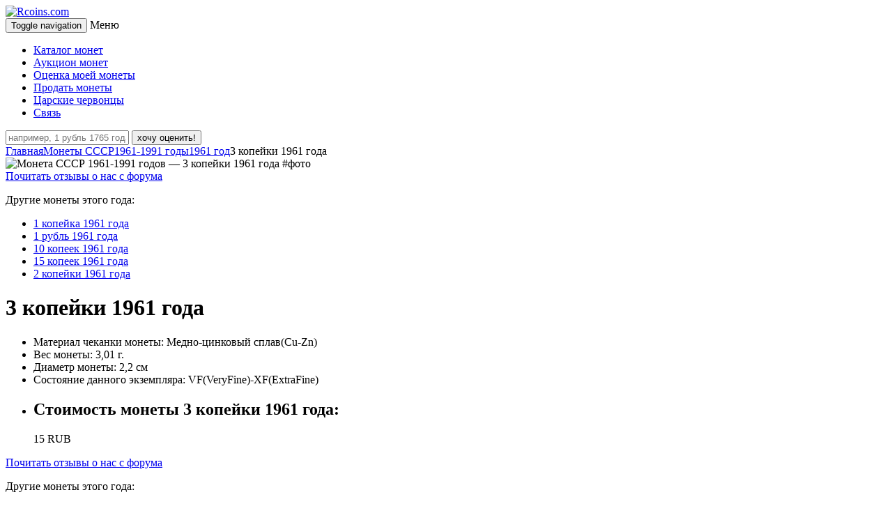

--- FILE ---
content_type: text/html; charset=utf-8
request_url: https://www.rcoins.com/monety-sssr-stoimost-katalog/ceny-na-monety-sssr-1961-1991/monety-monety-1961-goda-stoimost/2251-stoimost-3-kopeiki-1961-goda.html
body_size: 5989
content:

<!DOCTYPE html>
<html xmlns="http://www.w3.org/1999/xhtml" xml:lang="ru-ru" lang="ru-ru" dir="ltr">
<head>
<meta charset="utf-8">
<meta http-equiv="X-UA-Compatible" content="IE=edge">
<meta name="viewport" content="width=device-width, initial-scale=1.0">

	<base href="https://www.rcoins.com/monety-sssr-stoimost-katalog/ceny-na-monety-sssr-1961-1991/monety-monety-1961-goda-stoimost/2251-stoimost-3-kopeiki-1961-goda.html" />
	<meta http-equiv="content-type" content="text/html; charset=utf-8" />
	<meta name="author" content="Angel" />
	<meta name="robots" content="index, follow" />
	<meta name="description" content="Узнать результаты продажи монеты 3 копейки 1961 года года на аукционе и продать монету Вы можете у нас на сайте." />
	<meta name="generator" content="Joomla! - Open Source Content Management" />
	<title> Монета 3 копейки 1961 года цена 15 руб. на 2025 год </title>
	<link href="/favicon.ico" rel="shortcut icon" type="image/vnd.microsoft.icon" />


    <link href="https://cdn.jsdelivr.net" rel="dns-prefetch">

    <link rel="apple-touch-icon" sizes="180x180" href="/apple-touch-icon.png"/>
    <link rel="icon" type="image/png" href="/favicon-32x32.png" sizes="32x32"/>
    <link rel="icon" type="image/png" href="/favicon-16x16.png" sizes="16x16"/>
    <link rel="manifest" href="/manifest.json"/>
    <link rel="mask-icon" href="/safari-pinned-tab.svg" color="#5bbad5"/>
    <meta name="theme-color" content="#ffffff"/>

    <link rel="preload" href="/templates/rcoins/fonts/PermianSansTypeface-webfont.woff" as="font" type="font/woff" crossorigin>
    <link rel="preload" href="/templates/rcoins/fonts/PermianSansTypeface-Bold-webfont.woff" as="font" type="font/woff" crossorigin>
    <link rel="preload" href="/templates/rcoins/fonts/PermianSansTypeface-Italic-webfont.woff" as="font" type="font/woff" crossorigin>
    <link rel="preload" href="/templates/rcoins/fonts/glyphicons-halflings-regular.woff" as="font" type="font/woff" crossorigin>

    <link href="/templates/rcoins/css/bundle.css" rel="stylesheet" type="text/css" />
    <link href="/templates/rcoins/css/test.css" rel="stylesheet" type="text/css" />
    <!--<link href="/templates/rcoins/css/bootstrap.css" rel="stylesheet" type="text/css" />
    <link href="/templates/rcoins/css/style.css" rel="stylesheet" type="text/css" />-->

<!-- HTML5 Shim and Respond.js IE8 support of HTML5 elements and media queries -->
<!-- WARNING: Respond.js doesn't work if you view the page via file:// -->
<!--[if lt IE 9]>
  <script src="https://oss.maxcdn.com/html5shiv/3.7.2/html5shiv.min.js"></script>
  <script src="https://oss.maxcdn.com/respond/1.4.2/respond.min.js"></script>
<![endif]-->
<style>
    .feedback > span {
        display: none;
    }
    .feedback .mail{
        width: 48px;
        height: 48px;
        text-align: center;
        padding-top: 8px;
    }
    .feedback .mail img{
        width: 28px;
        opacity: .9;
    }
    @media (min-width:768px){
        .feedback > span {
            display: block;
        }
        .feedback {
            display: flex;
            flex-direction: column;
            align-items: center;
            padding: 6px 15px 10px;
        }.feedback > span:first-child{
             line-height: 2em;
         }
        .feedback > span:last-child{
            font-size: 13px;
            line-height: 1.5em;
        }
    }
</style>
    
</head>
<body>
<!-- Yandex.Metrika counter -->
<script type="text/javascript" >

    (function(m,e,t,r,i,k,a){m[i]=m[i]||function(){(m[i].a=m[i].a||[]).push(arguments)};
        m[i].l=1*new Date();k=e.createElement(t),a=e.getElementsByTagName(t)[0],k.async=1,k.src=r,a.parentNode.insertBefore(k,a)})
    (window, document, "script", "https://cdn.jsdelivr.net/npm/yandex-metrica-watch/tag.js", "ym");
    ym(36632135, "init", {
        clickmap:true,
        trackLinks:true,
        accurateTrackBounce:true
    });
</script>
<noscript><div><img src="https://mc.yandex.ru/watch/36632135" style="position:absolute; left:-9999px;" alt="" /></div></noscript>
<!-- /Yandex.Metrika counter -->
    <div class="container-fluid header">
        <div class="container-fluid">

            <div class="container header">
               <div class="row">
                    <div class="logo">
                        <a href="/"><img class="img-responsive" width="195" height="210" src="/templates/rcoins/images/rcoins_com_logo2.png" alt="Rcoins.com"></a>
                        
                    </div>
                    <div class="chat">
                        
                    </div>
                    <div class="col-lg-12 col-md-12 col-sm-12 col-xs-12 main_menu">
                       <div class="navbar-inverse">
                           <div class="container">
                               <div class="navbar-header">
                                   <button id="navbar-toggle" type="button" class="navbar-toggle collapsed">
                                       <span class="icon-bar"></span>
                                       <span class="icon-bar"></span>
                                       <span class="icon-bar"></span>
                                       <span class=sr-only>Toggle navigation</span>
                                   </button>
                                   <span class="menu-name">Меню</span>
                               </div>

                               <div class="" id="navbar-main">
                               
<ul class="nav nav-pills ">
<li class="item-1098"><a href="/"  >Каталог монет</a></li><li class="item-990"><a href="/auction.html"  >Аукцион монет</a></li><li class="item-40"><a href="/ocenka-monet.html"  >Оценка моей монеты</a></li><li class="item-995"><a href="/skupka-monet.html"  >Продать монеты</a></li><li class="item-982"><a href="https://www.rcoins.com/carskie-monety/monety-nikolaya-ii/zoloto/chervonets-nikolaya-cena.html" >Царские червонцы</a></li><li class="item-992"><a href="/contact.html"  >Связь</a></li></ul>


                               </div>
                           </div>
                       </div>
                    </div>
                </div>
            </div>

        </div>
    </div>


<div class="container">
    <div class="header">
    <div class="top">
        
    </div>
    <div>
    </div>
    </div>
    <div class="row">
    <!-- Begin Content -->
    <div class="span3">
    </div>
    <div class="span6">
    <div id="system-message-container">
	</div>

    






			
                <div class="container content">

                    <div class="row">
                        <div class="col-lg-6 col-lg-push-6 col-md-6 col-md-push-6 search">

							





		<div class="moduletableinput-group search_in">
						

<form id="mod-finder-searchform" action="/search.html?f=1" method="get">
		<div class="input-group search_in">
		<input type="text" name="q" id="mod-finder-searchword" class="form-control search-query input-medium" value="" placeholder="например, 1 рубль 1765 года" /><span class="input-group-btn">
					<button class="btn btn-default" type="submit">хочу оценить!</button>
				  </span>		
							</div>
</form>


		</div>
	                            <span class="glyphicon glyphicon-search"></span>

                        </div>
                        <div class="col-lg-6 col-lg-pull-6 col-md-6 col-md-pull-6 col-sm-12 breadcrumbs" itemscope itemtype="http://schema.org/BreadcrumbList">
									<div class="moduletable">
						
	<span class="text-nowrap" itemprop="itemListElement" itemscope itemtype="http://schema.org/ListItem"><img src="/templates/rcoins/images/breadcrumbs.png" alt=""><a href="https://www.rcoins.com/" class="pathway" itemprop="item"><span itemprop="name">Главная</span></a><meta itemprop="position" content=1 /></span><span class="text-nowrap" itemprop="itemListElement" itemscope itemtype="http://schema.org/ListItem"><img src="/templates/rcoins/images/breadcrumbs.png" alt=""><a href="https://www.rcoins.com/monety-sssr-stoimost-katalog" class="pathway" itemprop="item"><span itemprop="name">Монеты СССР</span></a><meta itemprop="position" content=2 /></span><span class="text-nowrap" itemprop="itemListElement" itemscope itemtype="http://schema.org/ListItem"><img src="/templates/rcoins/images/breadcrumbs.png" alt=""><a href="https://www.rcoins.com/monety-sssr-stoimost-katalog/ceny-na-monety-sssr-1961-1991.html" class="pathway" itemprop="item"><span itemprop="name">1961-1991 годы</span></a><meta itemprop="position" content=3 /></span><span class="text-nowrap" itemprop="itemListElement" itemscope itemtype="http://schema.org/ListItem"><img src="/templates/rcoins/images/breadcrumbs.png" alt=""><a href="https://www.rcoins.com/monety-sssr-stoimost-katalog/ceny-na-monety-sssr-1961-1991/monety-monety-1961-goda-stoimost.html" class="pathway" itemprop="item"><span itemprop="name">1961 год</span></a><meta itemprop="position" content=4 /></span><img src="/templates/rcoins/images/breadcrumbs.png" alt=""><span class="text-nowrap">3 копейки 1961 года</span>		</div>
	                        </div>
                    </div>

                    <div class="row">
                        <div class="top-line">
                        </div>
                    </div>

                    <div class="row">
                        <div class="container main-coin coin" itemscope itemtype="http://schema.org/Product">
                            <div class="col-lg-4 col-md-4 col-sm-6 foto">
                                <img class="img-responsive" title="" src="/images/stories/coins/19611991/a3-kopeiki-1961-goda.jpeg" width="367" height="177" alt="Монета СССР 1961-1991 годов — 3 копейки 1961 года #фото" itemprop="image">
                                <div class="hidden-xs">
                                    <a id="review-pick-lg" href="#block_main" class="forum review-pick">Почитать отзывы о нас с форума</a>
											<div class="moduletable">
						
	<p>Другие монеты этого года:</p>
	<ul class="relateditems">
			<li itemprop="isSimilarTo">
							<a href="https://www.rcoins.com/monety-sssr-stoimost-katalog/ceny-na-monety-sssr-1961-1991/monety-monety-1961-goda-stoimost/2249-stoimost-1-kopeika-1961-goda.html" class="fj_relatedplus" itemprop="url">
                <span itemprop="name">
                    1 копейка 1961 года                </span>
			</a>
		
		
		
				</li>
			<li itemprop="isSimilarTo">
							<a href="https://www.rcoins.com/monety-sssr-stoimost-katalog/ceny-na-monety-sssr-1961-1991/monety-monety-1961-goda-stoimost/2722-stoimost-1-ruble-1961-goda.html" class="fj_relatedplus" itemprop="url">
                <span itemprop="name">
                    1 рубль 1961 года                </span>
			</a>
		
		
		
				</li>
			<li itemprop="isSimilarTo">
							<a href="https://www.rcoins.com/monety-sssr-stoimost-katalog/ceny-na-monety-sssr-1961-1991/monety-monety-1961-goda-stoimost/2253-stoimost-10-kopeek-1961-goda.html" class="fj_relatedplus" itemprop="url">
                <span itemprop="name">
                    10 копеек 1961 года                </span>
			</a>
		
		
		
				</li>
			<li itemprop="isSimilarTo">
							<a href="https://www.rcoins.com/monety-sssr-stoimost-katalog/ceny-na-monety-sssr-1961-1991/monety-monety-1961-goda-stoimost/2254-stoimost-15-kopeek-1961-goda.html" class="fj_relatedplus" itemprop="url">
                <span itemprop="name">
                    15 копеек 1961 года                </span>
			</a>
		
		
		
				</li>
			<li itemprop="isSimilarTo">
							<a href="https://www.rcoins.com/monety-sssr-stoimost-katalog/ceny-na-monety-sssr-1961-1991/monety-monety-1961-goda-stoimost/2250-stoimost-2-kopeiki-1961-goda.html" class="fj_relatedplus" itemprop="url">
                <span itemprop="name">
                    2 копейки 1961 года                </span>
			</a>
		
		
		
				</li>
	</ul>
		</div>
	                                </div>



                            </div>
                            <div class="col-lg-5 col-md-5 col-sm-6 descr">
                                <h1 itemprop="name">3 копейки 1961 года</h1>

                                <div class="hidden-xs">
									                                </div>

																								<ul><li>Материал чеканки монеты: <span class="pick material" itemprop="material">Медно-цинковый сплав(Cu-Zn)</span></li><li>Вес монеты: <span class="pick ves" itemprop="weight">3,01 г.</span></li><li>Диаметр монеты: <span class="pick diam" itemprop="width">2,2 см</span></li><li>Состояние данного экземпляра: <span class="pick sost" itemprop="itemCondition">VF(VeryFine)-XF(ExtraFine)</span></li><li itemprop="offers" itemscope itemtype="http://schema.org/Offer"><h2>Стоимость монеты <span class="pick tname">3 копейки 1961 года</span>:</h2> <span class="pick cost" itemprop="price">15</span> <span class="pick cost" itemprop="priceCurrency" content="RUB">RUB</span></li></ul>
                                <!-- Таблица состояния монет -->

								


								


                                <div class="visible-xs bottom" >

                                    <a id="review-pick-mob" href="#hidd_xs" class="forum review-pick">Почитать отзывы о нас с форума</a>


											<div class="moduletable">
						
	<p>Другие монеты этого года:</p>
	<ul class="relateditems">
			<li itemprop="isSimilarTo">
							<a href="https://www.rcoins.com/monety-sssr-stoimost-katalog/ceny-na-monety-sssr-1961-1991/monety-monety-1961-goda-stoimost/2249-stoimost-1-kopeika-1961-goda.html" class="fj_relatedplus" itemprop="url">
                <span itemprop="name">
                    1 копейка 1961 года                </span>
			</a>
		
		
		
				</li>
			<li itemprop="isSimilarTo">
							<a href="https://www.rcoins.com/monety-sssr-stoimost-katalog/ceny-na-monety-sssr-1961-1991/monety-monety-1961-goda-stoimost/2722-stoimost-1-ruble-1961-goda.html" class="fj_relatedplus" itemprop="url">
                <span itemprop="name">
                    1 рубль 1961 года                </span>
			</a>
		
		
		
				</li>
			<li itemprop="isSimilarTo">
							<a href="https://www.rcoins.com/monety-sssr-stoimost-katalog/ceny-na-monety-sssr-1961-1991/monety-monety-1961-goda-stoimost/2253-stoimost-10-kopeek-1961-goda.html" class="fj_relatedplus" itemprop="url">
                <span itemprop="name">
                    10 копеек 1961 года                </span>
			</a>
		
		
		
				</li>
			<li itemprop="isSimilarTo">
							<a href="https://www.rcoins.com/monety-sssr-stoimost-katalog/ceny-na-monety-sssr-1961-1991/monety-monety-1961-goda-stoimost/2254-stoimost-15-kopeek-1961-goda.html" class="fj_relatedplus" itemprop="url">
                <span itemprop="name">
                    15 копеек 1961 года                </span>
			</a>
		
		
		
				</li>
			<li itemprop="isSimilarTo">
							<a href="https://www.rcoins.com/monety-sssr-stoimost-katalog/ceny-na-monety-sssr-1961-1991/monety-monety-1961-goda-stoimost/2250-stoimost-2-kopeiki-1961-goda.html" class="fj_relatedplus" itemprop="url">
                <span itemprop="name">
                    2 копейки 1961 года                </span>
			</a>
		
		
		
				</li>
	</ul>
		</div>
	
                                </div>
                            </div>
                            <div class="col-lg-3 col-md-3 hidden-sm hidden-xs baner-cat">

								

<div class="custom preim_white"  >
	<div id="hidd_r">&nbsp;</div></div>
                                <div id="vk_groups"></div>
								
                            </div>
                            <div class="visible-xs visible-sm baner-phone">
								

<div class="custom"  >
	<div id="hidd_xs">&nbsp;</div></div>
                                <div style="width:100%;float:left;margin: 0 0 40px 0;text-align: justify">
                                    <div id="vk_groups6" style="margin: 0 15px 0 15px;"></div>
									                                </div>

                            </div>
                        </div>
                    </div>

                </div>
			
				

    </div>
    <div class="span3">
    
    </div>
    <!-- End Content -->
    </div>
</div>

<div class="container-fluid footer">
        <div class="container footer-in">
            <div class="row">
                <div class="col-lg-4 col-md-3 col-sm-12 col-xs-12 site_map">
                    
<ul class="nav nav-pills ">
<li class="item-1224"><a href="/site-map.html"  >Карта сайта</a></li></ul>

                </div>
                <div class="col-lg-5 col-md-5 col-sm-6 col-xs-12 copy">
                    <span>Copyright © 2009 - 2026 rcoins.com </span>
                </div>
                <div class="col-lg-3 col-md-4 col-sm-6 col-xs-12 statistic">
                    

<div class="custom"  >
	<div class="feedback"><span>Онлайн оценка и выкуп монет</span>
	<div>
		<a href="tg://resolve?domain=RcoinsCom" title="Написать в Telegram" target="_blank"> <img src="/images/tel_n.jpg" alt="Telegram" /> </a>
		<a href="https://api.whatsapp.com/send?phone=79265896111" title="Написать в WhatsApp" target="_blank"> <img src="/images/what_n.jpg" alt="WhatsApp" /> </a>
		<a href="mailto:monety@rcoins.com" title="Написать на e-mail" target="_blank" class="mail"> <img src="/images/icons/email.png" alt="Почта" /> </a>
	</div>
	<span>Отправьте фото монет на оценку</span></div></div>

                </div>
            </div>
        </div>
    </div>
<div id="overlay"></div>
<div id="overlay2"></div>


<script src="/templates/rcoins/js/bundle.js" type="text/javascript"></script>

<script type="text/javascript">
    jQuery( document ).ready(function($) {
        $('#hidd_m').load('/templates/rcoins/hidden/reviews_m.php');
        $('#hidd_r').load('/templates/rcoins/hidden/reviews_r.php');
        $('#hidd_sm').load('/templates/rcoins/hidden/reviews_sm.php');
        $('#hidd_xs').load('/templates/rcoins/hidden/reviews_xs.php');
    });
</script>

<link href="/media/com_finder/css/finder.min.css" rel="stylesheet" type="text/css" />

	<script type="text/javascript">
jQuery(function($){ $(".hasTooltip").tooltip({"html": true,"container": "body"}); });
    //<![CDATA[
	jQuery(function($)
	{
		var value, $searchword = $('#mod-finder-searchword');

		// Set the input value if not already set.
		if (!$searchword.val())
		{
			$searchword.val('');
		}

		// Get the current value.
		value = $searchword.val();

		// If the current value equals the default value, clear it.
		$searchword.on('focus', function()
		{	var $el = $(this);
			if ($el.val() === 'Монета, например, 1 рубль 1765 года')
			{
				$el.val('');
			}
		});

		// If the current value is empty, set the previous value.
		$searchword.on('blur', function()
		{	var $el = $(this);
			if (!$el.val())
			{
				$el.val(value);
			}
		});

		$('#mod-finder-searchform').on('submit', function(e){
			e.stopPropagation();
			var $advanced = $('#mod-finder-advanced');
			// Disable select boxes with no value selected.
			if ( $advanced.length)
			{
				 $advanced.find('select').each(function(index, el) {
					var $el = $(el);
					if(!$el.val()){
						$el.attr('disabled', 'disabled');
					}
				});
			}
		});

		/*
		 * This segment of code sets up the autocompleter.
		 */
		var url = '/finder.html?format=json&task=suggestions.display&tmpl=component';
        var ModCompleter = new Autocompleter.Request.JSON(document.getElementById('mod-finder-searchword'), url, {'postVar': 'q'});
		
	});
//]]>

setTimeout(function () {
                        function VK_Widget_Init5(){
							document.getElementById('vk_groups').innerHTML = '<div id="vk_groups00"></div>';
							VK.Widgets.Group("vk_groups00", {mode: 0, width: "auto", height: "280", color1: "FFFFFF", color2: "2B5B8C", color3: "3B393A"}, 74449500);
						};
						window.addEventListener('load', VK_Widget_Init5, false);
						window.addEventListener('resize', VK_Widget_Init5, false);
							window.addEventListener('preVK', VK_Widget_Init5, false);
						},1500);
                        
setTimeout(function () {
                        function VK_Widget_Init6(){
								document.getElementById('vk_groups6').innerHTML = '<div id="vk_groups66"></div>';
								VK.Widgets.Group("vk_groups66", {mode: 0, width: "auto", height: "250", color1: "FFFFFF", color2: "2B5B8C", color3: "3B393A"}, 74449500);
							};
							window.addEventListener('load', VK_Widget_Init6, false);
							window.addEventListener('resize', VK_Widget_Init6, false);
							window.addEventListener('preVK', VK_Widget_Init6, false);
							},1500);
                        
var eVK = new Event('preVK');
    setTimeout(function () {
        var element = document.createElement("script");
        element.src = "//vk.com/js/api/openapi.js?116";
        document.body.prepend(element);
    }, 1000);
    setTimeout(function () {
        dispatchEvent(eVK);
    }, 2000);

	</script>



<script type="text/javascript">
    jQuery(function($) {
        $(document).ready(function () {
            function setMenu(){
            document.getElementById('navbar-toggle').onclick = function () {
                $(this).toggleClass("active");
                if ($("#navbar-main").css("display") == "none") {
                    $("#navbar-main").animate({height: "show"}, 400);
                    $("#overlay").fadeIn();
                } else {
                    $("#navbar-main").animate({height: "hide"}, 400);
                    $("#overlay").fadeOut();
                }
            };
            $("#overlay").click(function () {
                if ($('#navbar-main').css('display') == 'block') {
                    $('#navbar-main').animate({height: 'hide'}, 400);
                    $("#overlay").fadeOut();
                    $("#navbar-toggle").toggleClass("active");
                }
            });
            if ( jQuery(window).width() > 767) {
				$("#navbar-main").show();
				$("#overlay").hide();
                $("#navbar-toggle").removeClass("active");

                $(function(){ $('.prices img, .foto .img-responsive').jloupe(); });
			}
            else {
                $("#navbar-main").hide();
            }
            }
            setMenu();
            $(window).resize( setMenu );
            $.extend($.lazyLoadXT, {
                edgeY:  400,
                srcAttr: 'data-src'
            });
            $(window).lazyLoadXT();
        });
    })

    $('#review-pick-lg').click(function () {
        var target = $(this).attr('href');
        if ( jQuery(window).width() < 992) {
            $('html, body').animate({scrollTop: $(target).offset().top - 50}, 500);
        }
        return false;
    });
    $('#review-pick-mob, #to-form').click(function () {
        var target = $(this).attr('href');
        $('html, body').animate({scrollTop: $(target).offset().top - 60 }, 500);
        console.log(target);
        if (target == '#ocenka-left'){
            console.log('click');
            $('#ff_elem356').focus();
        }
        return false;
    });


    jQuery(function($) {
        $(document).ready(function () {
            (function($){
                $.fn.extend({
                    addTemporaryClass: function(className, duration) {
                        var elements = this;
                        setTimeout(function() {
                            elements.removeClass(className);
                        }, duration);
                        return this.each(function() {
                            $(this).addClass(className);
                        });
                    }
                });
            })(jQuery);
            $(".review-pick").click(function () {
                $("#overlay2").fadeIn();
                $(".rev2").click();
                $("#block_main3").delay(300).addTemporaryClass("swing", 600);
                $("#overlay2").delay(500).fadeOut(800);
            });
        });
    })
</script>
</body>
</html>